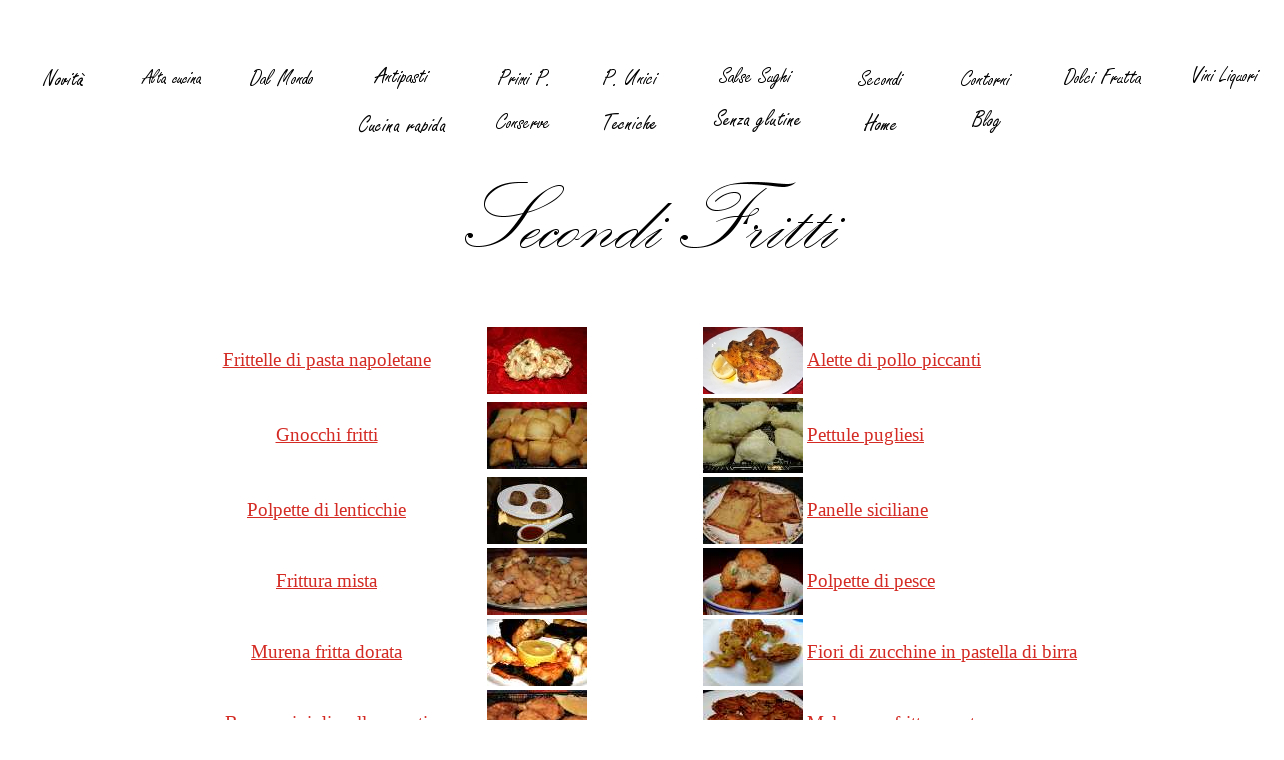

--- FILE ---
content_type: text/html
request_url: https://www.lacucinaditonia.com/secondi_fritti.html
body_size: 3244
content:
<!DOCTYPE HTML PUBLIC "-//IETF//DTD HTML//EN">
<html>

<head>

<meta property="og:title" content=" La Cucina di Tonia">
<meta property="og:image" content="http://www.lacucinaditonia.com/images/foto_grandi">
<meta http-equiv="Content-Type" content="text/html; charset=iso-8859-1">
<meta name="author" content="Pino e Tonia Reitano">
<meta name="copyright" content="Copyright Pino e Tonia Reitano">
<meta name="robots" content="secondi fritti">
<meta name="revisit-after" content="15 days">
<meta name="DESCRIPTION" content="- Secondi fritti -">
<meta name="keywords"
content="secondi piatti, fritti, fritture, frittate">
<meta name="language" content="Italian">
<title> La Cucina di Tonia</title>


<script language="JavaScript">


home = new Image();
home.src = "images/Gif/puls_home.gif"
conserve = new Image();
conserve.src = "images/gif/puls_conserve.gif"
vini_e_liquori = new Image();
vini_e_liquori.src = "images/gif/puls_vini_e_liquori.gif"
dolci_e_frutta = new Image();
dolci_e_frutta.src ="images/gif/puls_dolci_e_frutta.gif"
contorni = new Image();
contorni.src = "images/gif/puls_contorni.gif"
secondi = new Image();
secondi.src = "images/gif/puls_secondi.gif"
salse_e_sughi = new Image();
salse_e_sughi.src = "images/gif/puls_salse_e_sughi.gif"
primi_piatti = new Image();
primi_piatti.src = "images/gif/puls_primi_piatti.gif"
piatti_unici = new Image();
piatti_unici.src = "images/gif/puls_piatti_unici.gif"
piatti_dal_mondo = new Image();
piatti_dal_mondo.src = "images/gif/puls_piatti_dal_mondo.gif"
antipasti = new Image();
antipasti.src = "images/gif/puls_antipasti.gif"
altacucina = new Image();
altacucina.src = "images/gif/puls_altacucina.gif"
tecniche = new Image();
tecniche.src = "images/gif/puls_tecniche.gif"
blog = new Image();
blog.src = "images/gif/puls_blog.gif"
novità = new Image();
novità.src = "images/gif/puls_novità.gif"
cucina_rapida = new Image();
cucina_rapida.src = "images/gif/puls_cucina_rapida.gif"
senza_glutine = new Image();
senza_glutine.src = "images/gif/puls_senza_glutine.gif"



home_r = new Image();
home_r.src = "images/Gif/home_r.gif"
conserve_r = new Image();
conserve_r.src = "images/gif/puls_conserve_r.gif"
vini_e_liquori_r = new Image();
vini_e_liquori_r.src = "images/gif/puls_vini_e_liquori_r.gif"
dolci_e_frutta_r = new Image();
dolci_e_frutta_r.src ="images/gif/puls_dolci_e_frutta_r.gif"
contorni_r = new Image();
contorni_r.src = "images/gif/puls_contorni_r.gif"
secondi_r = new Image();
secondi_r.src = "images/gif/puls_secondi_r.gif"
salse_e_sughi_r = new Image();
salse_e_sughi_r.src = "images/gif/puls_salse_e_sughi_r.gif"
primi_piatti_r = new Image();
primi_piatti_r.src = "images/gif/puls_primi_piatti_r.gif"
piatti_unici_r = new Image();
piatti_unici_r.src = "images/gif/puls_piatti_unici_r.gif"

piatti_dal_mondo_r = new Image();
piatti_dal_mondo_r.src = "images/gif/puls_piatti_dal_mondo_r.gif"

antipasti_r = new Image();
antipasti_r.src = "images/gif/puls_antipasti_r.gif"

altacucina_r = new Image();
altacucina_r.src = "images/gif/puls_altacucina_r.gif"

tecniche_r = new Image();
tecniche_r.src = "images/gif/puls_tecniche_r.gif"

blog_r = new Image();
blog_r.src = "images/gif/puls_blog_r.gif"

novità_r = new Image();
novità_r.src = "images/gif/puls_novità_r.gif"
cucina_rapida_r = new Image();
cucina_rapida_r.src = "images/gif/puls_cucina_rapida_r.gif"
senza_glutine_r = new Image();
senza_glutine_r.src = "images/gif/puls_senza_glutine_r.gif"




ToolBar = new Array();

ToolBar[20] = "images/Gif/puls_piatti_dal_mondo.gif"
ToolBar[21] = "images/gif/puls_piatti_dal_mondo_r.gif"


ToolBar[22] = "images/Gif/puls_home.gif"
ToolBar[23] = "images/gif/puls_conserve.gif"
ToolBar[24] = "images/gif/puls_vini_e_liquori.gif"
ToolBar[25] = "images/gif/puls_dolci_e_frutta.gif"
ToolBar[26] = "images/gif/puls_contorni.gif"
ToolBar[27] = "images/gif/puls_secondi.gif"
ToolBar[28] = "images/gif/puls_salse_e_sughi.gif"
ToolBar[29] = "images/gif/puls_primi_piatti.gif"
ToolBar[30] = "images/gif/puls_piatti_unici.gif"
ToolBar[31] = "images/gif/puls_antipasti.gif"

ToolBar[32] = "images/Gif/puls_home_r.gif"
ToolBar[33] = "images/gif/puls_conserve_r.gif"
ToolBar[34] = "images/gif/puls_vini_e_liquori_r.gif"
ToolBar[35] = "images/gif/puls_dolci_e_frutta_r.gif"
ToolBar[36] = "images/gif/puls_contorni_r.gif"
ToolBar[37] = "images/gif/puls_secondi_r.gif"
ToolBar[38] = "images/gif/puls_salse_e_sughi_r.gif"
ToolBar[39] = "images/gif/puls_primi_piatti_r.gif"
ToolBar[40] = "images/gif/puls_piatti_unici_r.gif"
ToolBar[41] = "images/gif/puls_antipasti_r.gif"

ToolBar[42] = "images/Gif/puls_altacucina.gif"
ToolBar[43] = "images/gif/puls_altacucina_r.gif"

ToolBar[44] = "images/Gif/puls_tecniche.gif"
ToolBar[45] = "images/gif/puls_tecniche_r.gif"

ToolBar[46] = "images/Gif/puls_blog.gif"
ToolBar[47] = "images/gif/puls_blog_r.gif"
ToolBar[48] = "images/Gif/puls_novità.gif"
ToolBar[49] = "images/gif/puls_novità_r.gif"

ToolBar[50] = "images/Gif/puls_senza_glutine.gif"
ToolBar[51] = "images/Gif/puls_senza_glutine_r.gif"

ToolBar[52] = "images/Gif/puls_cucina_rapida.gif"
ToolBar[53] = "images/Gif/puls_cucina_rapida_r.gif"


function ToolBarButtonToggle(imgnum, imgname) {
	iname = ToolBar[imgnum];
	newimg = new Image();
	imgname.src =iname;
}


</script>

<LINK REL="stylesheet" TYPE="text/css" HREF="foglio_di_stile.txt" TITLE="coolsheet">

<!--- GOOGLE-ANALYTICS cancellato--->
</head>



<body bgcolor="#ffffff">

<table border=0 width="101%">
	<tr>

		<td align="center"> 
<a href="http://www.pinograsso.it"> <img border="0" src="images/bianco.jpg				"> </a>
		</td>
		</tr>
</table>

<table border=0 width="101%">
	<tr>

		<td align="center"> 

<!--- GOOGLESYNDICATION cancellato--->

		</td>
		</tr>
</table>



<table border=0 width="101%">
	<tr>

		<td align="center" width="5%"> 
		<a href="novita.html" onMouseOut ="ToolBarButtonToggle(48,novità);"  
		onMouseOver="ToolBarButtonToggle( 49, novità);">
		<img border="0" src="images/gif/puls_novità.gif" name=novità ></a>
		</td>
		
		<td align="center" width="5%"> 
		<a href="esperimenti_di_alta_cucina.html" onMouseOut ="ToolBarButtonToggle(42,altacucina);"  
		onMouseOver="ToolBarButtonToggle( 43, altacucina);">
		<img border="0" src="images/gif/puls_altacucina.gif" name=altacucina ></a>
		</td>
		
		<td align="center" width="5%"> 
		<a href="piatti_dal_mondo.html" onMouseOut ="ToolBarButtonToggle(20,piatti_dal_mondo);"  
		onMouseOver="ToolBarButtonToggle( 21, piatti_dal_mondo);">
		<img border="0" src="images/gif/puls_piatti_dal_mondo.gif" name=piatti_dal_mondo ></a>
		</td>

		<td align="center" width="5%"> 
		<a href="antipasti.html" onMouseOut ="ToolBarButtonToggle(31,antipasti);"  
		onMouseOver="ToolBarButtonToggle( 41, antipasti);">
		<img border="0" src="images/gif/puls_antipasti.gif" 
		name=antipasti ></a>
		</td>

		<td align="center" width="5%"> 
		<a href="primi_piatti.html" onMouseOut ="ToolBarButtonToggle(29,primi_piatti);"  
		onMouseOver="ToolBarButtonToggle( 39, primi_piatti);">
		<img border="0" src="images/gif/puls_primi_piatti.gif" 
		name=primi_piatti></a>
		</td>

		<td align="center" width="5%"> 
		<a href="piatti_unici.html" onMouseOut ="ToolBarButtonToggle(30,piatti_unici);"  
		onMouseOver="ToolBarButtonToggle( 40, piatti_unici);">
		<img border="0" src="images/gif/puls_piatti_unici.gif" 
		name=piatti_unici></a>
		</td>
		
		<td align="center" width="5%"> 
		<a href="salse_e_sughi.html" onMouseOut ="ToolBarButtonToggle(28,salse_e_sughi);"  
		onMouseOver="ToolBarButtonToggle( 38, salse_e_sughi);">
		<img border="0" src="images/gif/puls_salse_e_sughi.gif" 
		name=salse_e_sughi>	</a>
		</td>


		<td align="center" width="5%"> 
		<a href="secondi.html" onMouseOut ="ToolBarButtonToggle(27,secondi);"  
		onMouseOver="ToolBarButtonToggle( 37, secondi);">
		<img border="0" src="images/gif/puls_secondi.gif" name=secondi>	</a>
		</td>
		
		<td align="center" width="5%"> 
		<a href="contorni.html" onMouseOut ="ToolBarButtonToggle(26,contorni);"  
		onMouseOver="ToolBarButtonToggle( 36, contorni);">
		<img border="0" src="images/gif/puls_contorni.gif" name=contorni ></a>
		</td>



		<td align="center" width="5%"> 
		<a href="dolci_e_frutta.html"onMouseOut ="ToolBarButtonToggle(25,dolci_e_frutta);"  
		onMouseOver="ToolBarButtonToggle( 35, dolci_e_frutta);">
		<img border="0" src="images/gif/puls_dolci_e_frutta.gif" 
		name= dolci_e_frutta >	</a>
		</td>

		<td align="center" width="5%"> 
		<a href="vini_e_liquori.html" onMouseOut ="ToolBarButtonToggle(24,vini_e_liquori);"  
		onMouseOver="ToolBarButtonToggle( 34, vini_e_liquori);">
		<img border="0" src="images/gif/puls_vini_e_liquori.gif" 
		name = vini_e_liquori 	></a>
		</td>
</tr>
<tr>

		<td align="center" width="5%"> 
		<img border="0" src="images/gif/puls_bianco.gif">
		</td>

		<td align="center" width="5%"> 
		<img border="0" src="images/gif/puls_bianco.gif">
		</td>

		<td align="center" width="5%"> 
		<img border="0" src="images/gif/puls_bianco.gif">
		</td>
		
		
		<td align="center" width="5%" > 
		<a href="Cucina_rapida.html" 
		onMouseOut="ToolBarButtonToggle( 52, cucina_rapida);"  
		onMouseOver="ToolBarButtonToggle( 53, cucina_rapida);">
		 <img border="0" src="images/gif/puls_cucina_rapida.gif" name= "cucina_rapida">
		</a>	</td>

		<td align="center" width="5%"> 
		<a href="conserve.html" onMouseOut ="ToolBarButtonToggle( 23,conserve);"  
		onMouseOver="ToolBarButtonToggle( 33, conserve);">
		<img border="0" src="images/gif/puls_conserve.gif" name=conserve ></a>
		</td>

		<td align="center" width="5%"> 
		<a href="tecniche.html" onMouseOut ="ToolBarButtonToggle( 44,tecniche);"  
		onMouseOver="ToolBarButtonToggle( 45, tecniche);">
		<img border="0" src="images/gif/puls_tecniche.gif" name=tecniche ></a>
		</td>

		<td align="center" width="5%" > 
		<a href="senza_glutine.html" 
		onMouseOut="ToolBarButtonToggle( 50, senza_glutine);"  
		onMouseOver="ToolBarButtonToggle( 51, senza_glutine);">
		 <img border="0" src="images/gif/puls_senza_glutine.gif" name= "senza_glutine">
		</a>	</td>
		
		<td align="center" width="5%"> 
		<a href="index.htm" onMouseOut ="ToolBarButtonToggle( 22, home);"  
		onMouseOver="ToolBarButtonToggle( 32, home);">
		<img border="0" src="images/gif/puls_home.gif" name="home"></a>
		</td>

		<td align="center" width="5%"> 
		<a href="blog.html" onMouseOut ="ToolBarButtonToggle( 46,blog);"  
		onMouseOver="ToolBarButtonToggle( 47, blog);">
		<img border="0" src="images/gif/puls_blog.gif" name="blog"></a>

		
		
		
		
		</td>
		
	</tr>
</table>
	
<table border=0 width="101%">
	<tr>	
		<td align="left" width="25%">			
		<br>	
		</td>

		
		<td align="center" width="50%">			
			<img border=0 src="images/gif/frase_secondi_fritti.gif">
		</td>		
			
		
		<td align="right" width="25%">			
		<br>	
		</td>

	</tr>
</table>

<br>

<table border= 0 width="101%">


<tr>	
		<td align="left"   width="10%" >
	
		</td>

		<td align="center"   width="20%" >
	       <a href="frittelle_di_pasta_napoletane.html">Frittelle di pasta napoletane </a>	
		</td>
	
		<td align="left"   width="10%" >
		<a href="frittelle_di_pasta_napoletane.html">			
		<img border=0 src="images/frittelle_di_pasta_napoletane_piccola.jpg"></a>
		</td>

		
		<td align="right"   width="10%" >
		<a href="Alette_di_pollo_piccanti.html">			
		<img border=0 src="images/Alette_di_pollo_piccanti_piccola.jpg"></a>
		</td>
		
		<td align="left" width="20%">
			<a href="Alette_di_pollo_piccanti.html">Alette di pollo piccanti</a>		
        
					
		</td>
		<td align="right"   width="10%" >
	
		</td>
</tr>	



<tr>	
		<td align="left"   width="10%" >
	
		</td>

	<td align="center"   width="20%" >
	       <a href="gnocchi_fritti.html">Gnocchi fritti </a>	
		</td>
	
		<td align="left"   width="10%" >
		<a href="gnocchi_fritti.html">			
		<img border=0 src="images/gnocchi_fritti_piccola.jpg"></a>
		</td>

		
		<td align="right"   width="10%" >
		<a href="Pettule_pugliesi.html">			
		<img border=0 src="images/pettole_dolci_piccola.jpg"></a>
		</td>
		
		<td align="left" width="20%">
			<a href="Pettule_pugliesi.html">Pettule pugliesi</a>		
        
					
		</td>
		<td align="right"   width="10%" >
	
		</td>
</tr>	

<tr>	
		<td align="left"   width="10%" >
	
		</td>

	<td align="center"   width="20%" >
	       <a href="Polpette_di_lenticchie.html">Polpette di lenticchie </a>	
		</td>
	
		<td align="left"   width="10%" >
		<a href="Polpette_di_lenticchie.html">			
		<img border=0 src="images/Polpette_di_lenticchie_piccola.jpg"></a>
		</td>

		
		<td align="right"   width="10%" >
		<a href="Panelle_siciliane_sg.html">			
		<img border=0 src="images/Panelle_piccola.jpg"></a>
		</td>
		
		<td align="left" width="20%">
			<a href="Panelle_siciliane_sg.html">Panelle siciliane</a>		
        
					
		</td>
		<td align="right"   width="10%" >
	
		</td>
</tr>	
<tr>	
		<td align="left"   width="10%" >
	
		</td>

	<td align="center"   width="20%" >
	       <a href="frittura_mista.html">Frittura mista</a>	
		</td>
	
		<td align="left"   width="10%" >
		<a href="frittura_mista.html">			
		<img border=0 src="images/frittura_piccola.jpg"></a>
		</td>


		
		<td align="right"   width="10%" >
		<a href="polpette_di_pesce.html">			
		<img border=0 src="images/polpette_di_pesce_piccola.jpg"></a>
		</td>
		
		<td align="left" width="20%">
			<a href="polpette_di_pesce.html">Polpette di pesce</a>		
        
					
		</td>
		<td align="right"   width="10%" >
	
		</td>
</tr>	
<tr>	
		<td align="left"   width="10%" >
	
		</td>

	<td align="center"   width="20%" >
	       <a href="murena_fritta_dorata.html">Murena fritta dorata</a>	
		</td>
	
		<td align="left"   width="10%" >
		<a href="murena_fritta_dorata.html">			
		<img border=0 src="images/murena_fritta_dorata_piccola.jpg"></a>
		</td>


		
		<td align="right"   width="10%" >
		<a href="fiori_di_zucchine_in_pastella_di_birra.html">			
		<img border=0 src="images/fiori_di_zucchine_in_pastella_di_birra_piccola.jpg"></a>
		</td>
		
		<td align="left" width="20%">
			<a href="fiori_di_zucchine_in_pastella_di_birra.html">Fiori di zucchine in pastella di birra</a>		
        
					
		</td>
		<td align="right"   width="10%" >
	
		</td>


</tr>	

<tr>	
		<td align="left"   width="10%" >
	
		</td>

	<td align="center"   width="20%" >
	       <a href="bocconcini_di_pollo_panati.html">Bocconcini di pollo panati</a>	
		</td>
	
		<td align="left"   width="10%" >
		<a href="bocconcini_di_pollo_panati.html">			
		<img border=0 src="images/bocconcini_di_pollo_piccola.jpg"></a>
		</td>


		
		<td align="right"   width="10%" >
		<a href="melanzane_fritte_panate.html">			
		<img border=0 src="images/melanzane_fritte_panate_piccola.jpg"></a>
		</td>
		
		<td align="left" width="20%">
			<a href="melanzane_fritte_panate.html">Melanzane fritte panate</a>		
        
					
		</td>
		<td align="right"   width="10%" >
	
		</td>


</tr>	
<tr>	
		<td align="left"   width="10%" >
	
		</td>

	<td align="center"   width="20%" >
	       <a href="fiori_di_zucchine_al_forno.html">Fiori di zucchine al forno</a>	
		</td>
	
		<td align="left"   width="10%" >
		<a href="fiori_di_zucchine_al_forno.html">			
		<img border=0 src="images/fiori_di_zucca_al_forno_piccola.jpg"></a>
		</td>


		<td align="right"   width="10%" >
		<a href="Frittelle_di_fiori_di_zucchine.html">			
		<img border=0 src="images/Frittelle_di_fiori_piccola.jpg"></a>
		</td>
		
		<td align="left" width="20%">
			<a href="Frittelle_di_fiori_di_zucchine.html">Frittelle di fiori di zucchine</a>		
        
					
		</td>
		<td align="right"   width="10%" >
	
		</td>


</tr>	

<tr>	
		<td align="left"   width="10%" >
	
		</td>

	<td align="center"   width="20%" >
	       <a href="frittata_di_patate.html">Frittata di patate</a>	
		</td>
	
		<td align="left"   width="10%" >
		<a href="frittata_di_patate.html">			
		<img border=0 src="images/frittata_di_patate_piccola.jpg"></a>
		</td>
		<td align="right"   width="10%" >
		<a href="crocchè_siciliane.html">			
		<img border=0 src="images/crochè_piccola.jpg"></a>
		</td>
		
		<td align="left" width="20%">
			<a href="crocchè_siciliane.html">crocché siciliane</a>		
        
					
		</td>
		<td align="right"   width="10%" >
	
		</td>



</tr>	

<tr>	
		<td align="left"   width="10%" >
	
		</td>

	<td align="center"   width="20%" >
	       <a href="crepès_ai_porcini.html">Crèpes ai porcini</a>	
		</td>
	
		<td align="left"   width="10%" >
	<a href="crepès_ai_porcini.html">			
		<img border=0 src="images/crepes_ai_porcini_piccola.jpg"></a>
		</td>

		<td align="right"   width="10%" >
		<a href="animelle_fritte_alla_bolognese.html">			
		<img border=0 src="images/animelle_piccole.jpg"></a>
		</td>
		
		<td align="left" width="20%">
			<a href="animelle_fritte_alla_bolognese.html">Animelle fritte alla bolognese</a>		
        
					
		</td>
		<td align="right"   width="10%" >
	
		</td>




</tr>	

<tr>	
		<td align="left"   width="10%" >
	
		</td>

	<td align="center"   width="20%" >
	        <a href="alette_di_pollo_in_salsa_blu.html" >Alette di pollo in salsa blu</a>
		</td>
	
		<td align="left"   width="10%" >
	<a href="alette_di_pollo_in_salsa_blu.html" >			
		<img border=0 src="images/alette_di_pollo_in_salsa_blu_piccola.jpg"></a>
		</td>

		<td align="right"   width="10%" >
		<a href="crepès_di_base.html">			
		<img border=0 src="images/crepes_di_base_piccola.jpg"></a>
		</td>
		
		<td align="left" width="20%">
			<a href="crepès_di_base.html">Crèpes di base</a>		
        
					
		</td>
		<td align="right"   width="10%" >
	
		</td>




</tr>	
<tr>	
		<td align="left"   width="10%" >
	
		</td>

	<td align="center"   width="20%" >
	        <a href="Frittata_di_asparagi_selvatici.html" >Frittata di asparagi selvatici</a>
		</td>
	
		<td align="left"   width="10%" >
	<a href="Frittata_di_asparagi_selvatici.html" >			
		<img border=0 src="images/Frittata_di_asparagi_selvatici_piccola.jpg"></a>
		</td>

		<td align="right"   width="10%" >
		<a href="fiori_di_zucchine_impanati.html">			
		<img border=0 src="images/fiori_di_zucchina_impanati_piccola.jpg"></a>
		</td>
		
		<td align="left" width="20%">
			<a href="fiori_di_zucchine_impanati.html">Fiori di zucchine impanati</a>		
        
					
		</td>
		<td align="right"   width="10%" >
	
		</td>



</tr>	
<tr>	
		<td align="left"   width="10%" >
	
		</td>

	<td align="center"   width="20%" >
	        <a href="cotolette_alla_milanese.html" >Cotolette alla milanese</a>
		</td>
	
		<td align="left"   width="10%" >
	<a href="cotolette_alla_milanese.html" >			
		<img border=0 src="images/cotolette_alla_bolognese_piccola.jpg"></a>
		</td>

		<td align="right"   width="10%" >
		<a href="crocchette_di_patate.html">			
		<img border=0 src="images/crocchette_di_patate_piccola.jpg"></a>
		</td>
		
		<td align="left" width="20%">
			<a href="crocchette_di_patate.html">Crocchette di patate</a>		
        
					
		</td>
		<td align="right"   width="10%" >
	
		</td>



</tr>	

<tr>	
		<td align="left"   width="10%" >
	<a href="alitti_di_iaddina_fritti.html" >			
		<img border=0 src="images/trinacria_moltopiccola_t.jpg"></a>
		</td>

	<td align="center"   width="20%" >
	        <a href="alette_di_pollo_fritte.html" >Alette di pollo fritte</a>
		</td>
	
		<td align="left"   width="10%" >
	<a href="alette_di_pollo_fritte.html" >			
		<img border=0 src="images/alette_di_pollo_fritte_piccola.jpg"></a>
		</td>

		<td align="right"   width="10%" >
		<a href="parmigiana_di_melanzane.html">			
		<img border=0 src="images/parmigiana_piccola.jpg"></a>
		</td>
		
		<td align="left" width="20%">
					
        <a href="parmigiana_di_melanzane.html">Parmigiana di melanzane</a>
					
		</td>
		</td>
	<td align="right"   width="10%" >
	
		</td>



</tr>	

<tr>	
		<td align="left"   width="10%" >
	
		</td>

	<td align="center"   width="20%" >
	        <a href="calzoni_fritti.html" >Calzoni_fritti</a>
		</td>
	
		<td align="left"   width="10%" >
	<a href="calzoni_fritti.html" >			
		<img border=0 src="images/calzoni_fritti_piccola.jpg"></a>
		</td>

		<td align="right"   width="10%" >
		<a href="sorriso_al_formaggio.html">			
		<img border=0 src="images/sorriso_al_formaggio_piccola.jpg"></a>
		</td>
		
		<td align="left" width="20%">
					
        <a href="sorriso_al_formaggio.html">sorriso al formaggio</a>
					
		</td>
	<td align="right"   width="10%" >
	
		</td>



</tr>	


	<tr>
	<td align="left"   width="10%" >
	
		</td>	
		
			
		<td align="center" width="20%">
        <a href="polpette_di_melanzane.html" >Polpette di melanzane</a>
		</td>
	
		<td align="left"   width="10%" >
	<a href="polpette_di_melanzane.html" >			
		<img border=0 src="images/polpette_di_melanzane_piccola.jpg"></a>
		</td>

		
		<td align="right"   width="10%" >
	<a href="palline_di_formaggio.html">			
		<img border=0 src="images/palline_di_formaggio_piccola.jpg"></a>
		</td>
		
		<td align="left" width="20%">
					
        <a href="palline_di_formaggio.html">Palline di formaggio</a>
					
		</td>
<td align="right"   width="10%" >
	
		</td>

	</tr>

<tr>	
		<td align="left"   width="10%" >
	
		</td>	
			
		<td align="center" width="20%">
        <a href="carciofi_alla_giudia.html" >Carciofi alla giudia</a>
		</td>
	
		<td align="left"   width="10%" >
	<a href="carciofi_alla_giudia.html" >			
		<img border=0 src="images/carciofi_giudia_piccola.jpg"></a>
		</td>

		
		<td align="right"   width="10%" >
	<a href="fiori_di_zucchine_in_pastella.html">			
		<img border=0 src="images/fiori_di_zucchina_piccola.JPG"></a>
		</td>
		
		<td align="left" width="20%">
					
        <a href="fiori_di_zucchine_in_pastella.html">Fiori di zucchine in pastella</a>
					
		</td>
<td align="right"   width="10%" >
	
		</td>

	</tr>


</table>		
	

<p align="center"><a href="mailto:tonia@lacucinaditonia.com">
<img src="images/gif/frase_scrivimi.gif" border="0"> </a></p>



		





<br><br>
<table border=0 width="101%">
	<tr>

		<td align="center"> 

<!--- GOOGLE_AD_CLIENT cancellato--->
		</td>
		</tr>
</table>


</body>
</html>


--- FILE ---
content_type: text/plain
request_url: https://www.lacucinaditonia.com/foglio_di_stile.txt
body_size: 215
content:
P.testonero { font-family : Arial;
	      font-family : italic;	
              font-size : 12pt;
              color : black}

  	P.info { font-family : Arial;
                font-style : italic;
                color : #80C000}

  
  	A { color : #d42c25;
     	    font-size : 14pt}

P.testorosso { font-family : Times;
               font-size : 14pt;
               color : #d42c25}
